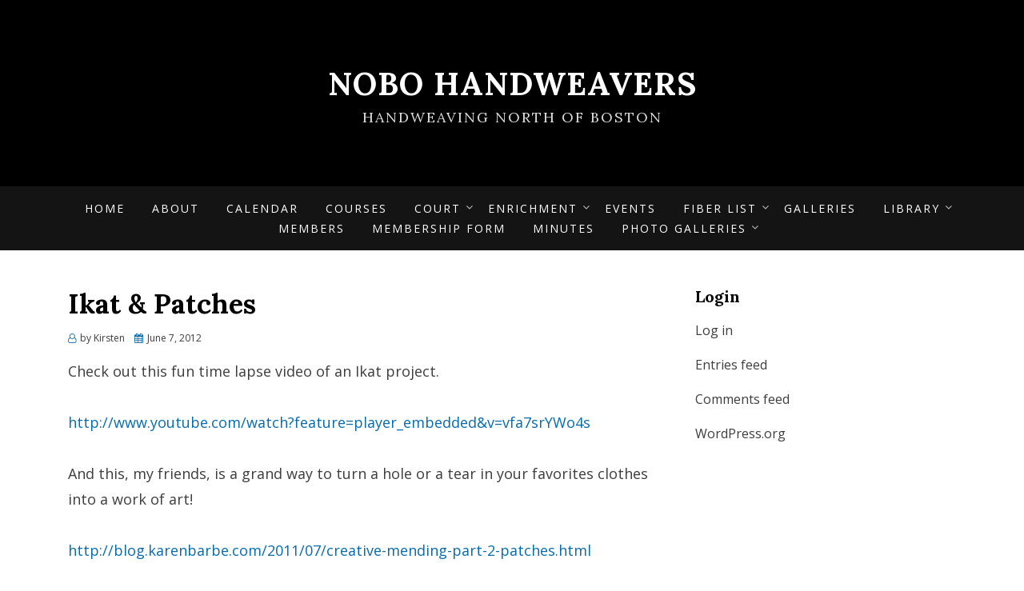

--- FILE ---
content_type: text/html; charset=UTF-8
request_url: https://nobo.kk1x.net/2021/ikat-patches.html
body_size: 6120
content:
<!DOCTYPE html>
<html lang="en-US">
<head>
<meta charset="UTF-8">
<meta name="viewport" content="width=device-width, initial-scale=1.0">
<link rel="profile" href="http://gmpg.org/xfn/11">
<link rel="pingback" href="https://nobo.kk1x.net/xmlrpc.php" />

<title>Ikat &amp; Patches &#8211; NOBO Handweavers</title>
<meta name='robots' content='max-image-preview:large' />
<link rel='dns-prefetch' href='//fonts.googleapis.com' />
<link rel='dns-prefetch' href='//s.w.org' />
<link rel="alternate" type="application/rss+xml" title="NOBO Handweavers &raquo; Feed" href="https://nobo.kk1x.net/feed" />
<link rel="alternate" type="application/rss+xml" title="NOBO Handweavers &raquo; Comments Feed" href="https://nobo.kk1x.net/comments/feed" />
<link rel="alternate" type="application/rss+xml" title="NOBO Handweavers &raquo; Ikat &amp; Patches Comments Feed" href="https://nobo.kk1x.net/2021/ikat-patches.html/feed" />
		<script type="text/javascript">
			window._wpemojiSettings = {"baseUrl":"https:\/\/s.w.org\/images\/core\/emoji\/13.0.1\/72x72\/","ext":".png","svgUrl":"https:\/\/s.w.org\/images\/core\/emoji\/13.0.1\/svg\/","svgExt":".svg","source":{"concatemoji":"https:\/\/nobo.kk1x.net\/wp-includes\/js\/wp-emoji-release.min.js?ver=5.7.14"}};
			!function(e,a,t){var n,r,o,i=a.createElement("canvas"),p=i.getContext&&i.getContext("2d");function s(e,t){var a=String.fromCharCode;p.clearRect(0,0,i.width,i.height),p.fillText(a.apply(this,e),0,0);e=i.toDataURL();return p.clearRect(0,0,i.width,i.height),p.fillText(a.apply(this,t),0,0),e===i.toDataURL()}function c(e){var t=a.createElement("script");t.src=e,t.defer=t.type="text/javascript",a.getElementsByTagName("head")[0].appendChild(t)}for(o=Array("flag","emoji"),t.supports={everything:!0,everythingExceptFlag:!0},r=0;r<o.length;r++)t.supports[o[r]]=function(e){if(!p||!p.fillText)return!1;switch(p.textBaseline="top",p.font="600 32px Arial",e){case"flag":return s([127987,65039,8205,9895,65039],[127987,65039,8203,9895,65039])?!1:!s([55356,56826,55356,56819],[55356,56826,8203,55356,56819])&&!s([55356,57332,56128,56423,56128,56418,56128,56421,56128,56430,56128,56423,56128,56447],[55356,57332,8203,56128,56423,8203,56128,56418,8203,56128,56421,8203,56128,56430,8203,56128,56423,8203,56128,56447]);case"emoji":return!s([55357,56424,8205,55356,57212],[55357,56424,8203,55356,57212])}return!1}(o[r]),t.supports.everything=t.supports.everything&&t.supports[o[r]],"flag"!==o[r]&&(t.supports.everythingExceptFlag=t.supports.everythingExceptFlag&&t.supports[o[r]]);t.supports.everythingExceptFlag=t.supports.everythingExceptFlag&&!t.supports.flag,t.DOMReady=!1,t.readyCallback=function(){t.DOMReady=!0},t.supports.everything||(n=function(){t.readyCallback()},a.addEventListener?(a.addEventListener("DOMContentLoaded",n,!1),e.addEventListener("load",n,!1)):(e.attachEvent("onload",n),a.attachEvent("onreadystatechange",function(){"complete"===a.readyState&&t.readyCallback()})),(n=t.source||{}).concatemoji?c(n.concatemoji):n.wpemoji&&n.twemoji&&(c(n.twemoji),c(n.wpemoji)))}(window,document,window._wpemojiSettings);
		</script>
		<style type="text/css">
img.wp-smiley,
img.emoji {
	display: inline !important;
	border: none !important;
	box-shadow: none !important;
	height: 1em !important;
	width: 1em !important;
	margin: 0 .07em !important;
	vertical-align: -0.1em !important;
	background: none !important;
	padding: 0 !important;
}
</style>
	<link rel='stylesheet' id='wp-block-library-css'  href='https://nobo.kk1x.net/wp-includes/css/dist/block-library/style.min.css?ver=5.7.14' type='text/css' media='all' />
<link rel='stylesheet' id='canyon-bootstrap-custom-css'  href='https://nobo.kk1x.net/wp-content/themes/canyon/css/bootstrap-custom.css?ver=5.7.14' type='text/css' media='all' />
<link rel='stylesheet' id='font-awesome-css'  href='https://nobo.kk1x.net/wp-content/themes/canyon/css/font-awesome.css?ver=5.7.14' type='text/css' media='all' />
<link rel='stylesheet' id='canyon-fonts-css'  href='https://fonts.googleapis.com/css?family=Lora%3A400%2C400i%2C700%2C700i%7COpen+Sans%3A400%2C400i%2C700%2C700i&#038;subset=latin%2Clatin-ext' type='text/css' media='all' />
<link rel='stylesheet' id='canyon-style-css'  href='https://nobo.kk1x.net/wp-content/themes/canyon/style.css?ver=5.7.14' type='text/css' media='all' />
<link rel='stylesheet' id='tablepress-default-css'  href='https://nobo.kk1x.net/wp-content/plugins/tablepress/css/default.min.css?ver=1.13' type='text/css' media='all' />
<script type='text/javascript' src='https://nobo.kk1x.net/wp-includes/js/jquery/jquery.min.js?ver=3.5.1' id='jquery-core-js'></script>
<script type='text/javascript' src='https://nobo.kk1x.net/wp-includes/js/jquery/jquery-migrate.min.js?ver=3.3.2' id='jquery-migrate-js'></script>
<link rel="https://api.w.org/" href="https://nobo.kk1x.net/wp-json/" /><link rel="alternate" type="application/json" href="https://nobo.kk1x.net/wp-json/wp/v2/posts/2021" /><link rel="EditURI" type="application/rsd+xml" title="RSD" href="https://nobo.kk1x.net/xmlrpc.php?rsd" />
<link rel="wlwmanifest" type="application/wlwmanifest+xml" href="https://nobo.kk1x.net/wp-includes/wlwmanifest.xml" /> 
<meta name="generator" content="WordPress 5.7.14" />
<link rel="canonical" href="https://nobo.kk1x.net/2021/ikat-patches.html" />
<link rel='shortlink' href='https://nobo.kk1x.net/?p=2021' />
<link rel="alternate" type="application/json+oembed" href="https://nobo.kk1x.net/wp-json/oembed/1.0/embed?url=https%3A%2F%2Fnobo.kk1x.net%2F2021%2Fikat-patches.html" />
<link rel="alternate" type="text/xml+oembed" href="https://nobo.kk1x.net/wp-json/oembed/1.0/embed?url=https%3A%2F%2Fnobo.kk1x.net%2F2021%2Fikat-patches.html&#038;format=xml" />
<style type="text/css">
    .calnk a:hover {
         background-position:0 0;
         text-decoration:none;  
         color:#000000;
         border-bottom:1px dotted #000000;
         }
    .calnk a:visited {
         text-decoration:none;
         color:#000000;
         border-bottom:1px dotted #000000;
        }
    .calnk a {
        text-decoration:none; 
        color:#000000; 
        border-bottom:1px dotted #000000;
        }
    .calnk a span { 
        display:none; 
        }
    .calnk a:hover span {
        color:#333333; 
        background:#F6F79B; 
        display:block;
        position:absolute; 
        margin-top:1px; 
        padding:5px; 
        width:150px; 
        z-index:100;
        }
     .calendar-table {
        border:none;
        width:100%;
     }
     .calendar-heading {
        height:25px;
        text-align:center;
        border:1px solid #D6DED5;
        background-color:#E4EBE3;
     }
     .calendar-next {
        width:25%;
        text-align:center;
     }
     .calendar-prev {
        width:25%;
        text-align:center;
     }
     .calendar-month {
        width:50%;
        text-align:center;
        font-weight:bold;
     }
     .normal-day-heading {
        text-align:center;
        width:25px;
        height:25px;
        font-size:0.8em;
        border:1px solid #DFE6DE;
        background-color:#EBF2EA;
     }
     .weekend-heading {
        text-align:center;
        width:25px;
        height:25px;
        font-size:0.8em;
        border:1px solid #DFE6DE;
        background-color:#EBF2EA;
        color:#FF0000;
     }
     .day-with-date {
        vertical-align:text-top;
        text-align:left;
        width:60px;
        height:60px;
        border:1px solid #DFE6DE;
     }
     .no-events {

     }
     .day-without-date {
        width:60px;
        height:60px;
        border:1px solid #E9F0E8;
     }
     span.weekend {
        color:#FF0000;
     }
     .current-day {
        vertical-align:text-top;
        text-align:left;
        width:60px;
        height:60px;
        border:1px solid #BFBFBF;
        background-color:#E4EBE3;
     }
     span.event {
        font-size:0.75em;
     }
     .kjo-link {
        font-size:0.75em;
        text-align:center;
     }
     .event-title {
        text-align:center;
        font-weight:bold;
        font-size:1.2em;
     }
     .event-title-break {
        width:96%;
        margin-left:2%;
        margin-right:2%;
        margin-top:5px;
        margin-bottom:5px;
        text-align:center;
        height:1px;
        background-color:#000000;
     }
     .event-content-break {
        width:96%;
        margin-left:2%;
        margin-right:2%;
        margin-top:5px;
        margin-bottom:5px;
        text-align:center;
        height:1px;
        background-color:#000000;
     }
     .calendar-date-switcher {
        height:25px;
        text-align:center;
        border:1px solid #D6DED5;
        background-color:#E4EBE3;
     }
     .calendar-date-switcher form {
        margin:0;
        padding:0;
     }
     .calendar-date-switcher input {
        border:1px #D6DED5 solid;
     }
     .calendar-date-switcher select {
        border:1px #D6DED5 solid;
     }
     .cat-key {
        width:100%;
        margin-top:10px;
        padding:5px;
        border:1px solid #D6DED5;
     }
</style>
<style type="text/css">.recentcomments a{display:inline !important;padding:0 !important;margin:0 !important;}</style>
	
	</head>
<body class="post-template-default single single-post postid-2021 single-format-standard group-blog has-site-branding has-wide-layout has-right-sidebar">
<div id="page" class="site-wrapper site">

	
<header id="masthead" class="site-header" role="banner">
	<div class="container">
		<div class="row">
			<div class="col">

				<div class="site-header-inside-wrapper">
					<div class="site-branding-wrapper">
						<div class="site-logo-wrapper"></div>
						<div class="site-branding">
															<p class="site-title"><a href="https://nobo.kk1x.net/" title="NOBO Handweavers" rel="home">NOBO Handweavers</a></p>
							
														<p class="site-description">Handweaving North of Boston</p>
													</div>
					</div><!-- .site-branding-wrapper -->
				</div><!-- .site-header-inside-wrapper -->

			</div><!-- .col -->
		</div><!-- .row -->
	</div><!-- .container -->
</header><!-- #masthead -->

<nav id="site-navigation" class="main-navigation" role="navigation">
	<div class="container">
		<div class="row">
			<div class="col">

				<div class="main-navigation-inside">

					<a class="skip-link screen-reader-text" href="#content">Skip to content</a>
					<div class="toggle-menu-wrapper">
						<a href="#header-menu-responsive" title="Menu" class="toggle-menu-control">
							<span class="toggle-menu-label">Menu</span>
						</a>
					</div>

					<div id="menu-1" class="site-header-menu"><ul class="header-menu sf-menu">
<li ><a href="https://nobo.kk1x.net/">Home</a></li><li class="page_item page-item-2"><a href="https://nobo.kk1x.net/about">About</a></li>
<li class="page_item page-item-6"><a href="https://nobo.kk1x.net/calendar">Calendar</a></li>
<li class="page_item page-item-2286"><a href="https://nobo.kk1x.net/courses">Courses</a></li>
<li class="page_item page-item-1235 page_item_has_children"><a href="https://nobo.kk1x.net/court">Court</a>
<ul class='children'>
	<li class="page_item page-item-1260"><a href="https://nobo.kk1x.net/court/list-of-officers">List of Officers</a></li>
	<li class="page_item page-item-1286"><a href="https://nobo.kk1x.net/court/roles-of-officers">Roles of Officers</a></li>
</ul>
</li>
<li class="page_item page-item-2758 page_item_has_children"><a href="https://nobo.kk1x.net/enrichment">Enrichment</a>
<ul class='children'>
	<li class="page_item page-item-2896"><a href="https://nobo.kk1x.net/enrichment/apprentice-level">Apprentice Level</a></li>
	<li class="page_item page-item-2898"><a href="https://nobo.kk1x.net/enrichment/journeywoman-journeyman">Journeywoman / Journeyman</a></li>
</ul>
</li>
<li class="page_item page-item-133"><a href="https://nobo.kk1x.net/events">Events</a></li>
<li class="page_item page-item-604 page_item_has_children"><a href="https://nobo.kk1x.net/reading">Fiber List</a>
<ul class='children'>
	<li class="page_item page-item-620"><a href="https://nobo.kk1x.net/reading/authors-a-to-e">Authors A to E</a></li>
	<li class="page_item page-item-623"><a href="https://nobo.kk1x.net/reading/authors-f-to-m">Authors F to M</a></li>
	<li class="page_item page-item-626"><a href="https://nobo.kk1x.net/reading/authors-n-to-z">Authors N to Z</a></li>
</ul>
</li>
<li class="page_item page-item-191"><a href="https://nobo.kk1x.net/galleries">Galleries</a></li>
<li class="page_item page-item-132 page_item_has_children"><a href="https://nobo.kk1x.net/library">Library</a>
<ul class='children'>
	<li class="page_item page-item-565 page_item_has_children"><a href="https://nobo.kk1x.net/library/library-listing">Library Listing</a>
	<ul class='children'>
		<li class="page_item page-item-571"><a href="https://nobo.kk1x.net/library/library-listing/book-list">Book List &#8211; NOT up to date, use Library Thing</a></li>
		<li class="page_item page-item-584"><a href="https://nobo.kk1x.net/library/library-listing/handwoven-magazine-index">Handwoven Magazine Index &#8211; NOT up to date</a></li>
		<li class="page_item page-item-3041"><a href="https://nobo.kk1x.net/library/library-listing/librarything">LibraryThing</a></li>
		<li class="page_item page-item-586"><a href="https://nobo.kk1x.net/library/library-listing/miscellaneous-periodicals">Miscellaneous Periodicals</a></li>
		<li class="page_item page-item-580"><a href="https://nobo.kk1x.net/library/library-listing/monographs-list">Monographs List</a></li>
		<li class="page_item page-item-578"><a href="https://nobo.kk1x.net/library/library-listing/natural-dyeing-category">Natural Dyeing Category</a></li>
		<li class="page_item page-item-582"><a href="https://nobo.kk1x.net/library/library-listing/pamphlets-patterns-and-workbooks">Pamphlets, Patterns, and Workbooks</a></li>
		<li class="page_item page-item-592"><a href="https://nobo.kk1x.net/library/library-listing/scandinavian-language-publications">Scandinavian Language Publications</a></li>
		<li class="page_item page-item-594"><a href="https://nobo.kk1x.net/library/library-listing/shuttle-spindle-dyepot-index">Shuttle, Spindle &#038; Dyepot Index</a></li>
		<li class="page_item page-item-597"><a href="https://nobo.kk1x.net/library/library-listing/vintage-periodicals">Vintage Periodicals</a></li>
		<li class="page_item page-item-588"><a href="https://nobo.kk1x.net/library/library-listing/weaving-related-binders">Weaving-Related Binders</a></li>
	</ul>
</li>
</ul>
</li>
<li class="page_item page-item-12"><a href="https://nobo.kk1x.net/members">Members</a></li>
<li class="page_item page-item-3297"><a href="https://nobo.kk1x.net/membership-form">Membership form</a></li>
<li class="page_item page-item-22"><a href="https://nobo.kk1x.net/minutes">Minutes</a></li>
<li class="page_item page-item-3825 page_item_has_children"><a href="https://nobo.kk1x.net/photo-galleries">Photo Galleries</a>
<ul class='children'>
	<li class="page_item page-item-3834"><a href="https://nobo.kk1x.net/photo-galleries/driftwood-weaving-with-corinn">Driftwood Weaving with Corinn</a></li>
	<li class="page_item page-item-3862"><a href="https://nobo.kk1x.net/photo-galleries/nobo-2019-fashion-show">NOBO 2019 Fashion Show</a></li>
</ul>
</li>
</ul></div>

				</div><!-- .main-navigation-inside -->

			</div><!-- .col -->
		</div><!-- .row -->
	</div><!-- .container -->
</nav><!-- .main-navigation -->

	<div id="content" class="site-content">

	<div class="site-content-inside">
		<div class="container">
			<div class="row">

				<section id="primary" class="content-area col-16 col-sm-16 col-md-16 col-lg-10 col-xl-11 col-xxl-11">
					<main id="main" class="site-main" role="main">

						<div id="post-wrapper" class="post-wrapper post-wrapper-single post-wrapper-single-post">
												
							
<div class="post-wrapper-hentry">
	<article id="post-2021" class="post-2021 post type-post status-publish format-standard hentry category-general">
		<div class="post-content-wrapper post-content-wrapper-single post-content-wrapper-single-post">

			<div class="entry-header-wrapper">
				<header class="entry-header">
					<h1 class="entry-title">Ikat &amp; Patches</h1>				</header><!-- .entry-header -->

				<div class="entry-meta entry-meta-header-after">
					<span class="byline entry-meta-icon">by <span class="author vcard"><a class="entry-author-link url fn n" href="https://nobo.kk1x.net/author/kirsten" rel="author"><span class="entry-author-name">Kirsten</span></a></span></span><span class="posted-on entry-meta-icon"><span class="screen-reader-text">Posted on</span><a href="https://nobo.kk1x.net/2021/ikat-patches.html" rel="bookmark"><time class="entry-date published updated" datetime="2012-06-07T11:42:42-04:00">June 7, 2012</time></a></span>				</div><!-- .entry-meta -->
			</div><!-- .entry-header-wrapper -->

			<div class="entry-content">
				<p>Check out this fun time lapse video of an Ikat project.</p>
<p><a href="http://www.youtube.com/watch?feature=player_embedded&amp;v=vfa7srYWo4s">http://www.youtube.com/watch?feature=player_embedded&amp;v=vfa7srYWo4s</a></p>
<p>And this, my friends, is a grand way to turn a hole or a tear in your favorites clothes into a work of art!</p>
<p><a href="http://blog.karenbarbe.com/2011/07/creative-mending-part-2-patches.html">http://blog.karenbarbe.com/2011/07/creative-mending-part-2-patches.html</a></p>
<p>Now get your hot pants on and start weaving!</p>
<p>&nbsp;</p>
							</div><!-- .entry-content -->

			<footer class="entry-meta entry-meta-footer">
				<span class="cat-links cat-links-single">Posted in <a href="https://nobo.kk1x.net/category/general" rel="category tag">General</a></span>			</footer><!-- .entry-meta -->

		</div><!-- .post-content-wrapper -->
	</article><!-- #post-## -->
</div><!-- .post-wrapper-hentry -->

							
<div class="entry-author">
	<div class="author-avatar">
			</div><!-- .author-avatar -->

	<div class="author-heading">
		<h2 class="author-title">Published by <span class="author-name">Kirsten</span></h2>
	</div><!-- .author-heading -->

	<div class="author-bio">
				<a class="author-link" href="https://nobo.kk1x.net/author/kirsten" rel="author">
			View all posts by Kirsten		</a>
	</div><!-- .author-bio -->
</div><!-- .entry-auhtor -->

							
	<nav class="navigation post-navigation" role="navigation" aria-label="Posts">
		<h2 class="screen-reader-text">Post navigation</h2>
		<div class="nav-links"><div class="nav-previous"><a href="https://nobo.kk1x.net/2055/nobo-meeting-thursday-may-24.html" rel="prev"><span class="meta-nav">Prev</span> <span class="post-title">NOBO Meeting Thursday May 24</span></a></div><div class="nav-next"><a href="https://nobo.kk1x.net/2136/wgb-anniversary-book.html" rel="next"><span class="meta-nav">Next</span> <span class="post-title">WGB Anniversary Book</span></a></div></div>
	</nav>
							
<div id="comments" class="comments-area">

	
		<div class="comments-area-wrapper">

		<h2 class="comments-title">
			One Reply to &ldquo;Ikat &amp; Patches&rdquo;		</h2>

		
		<ol class="comment-list">
					<li id="comment-787" class="comment byuser comment-author-kathie-k even thread-even depth-1">
			<article id="div-comment-787" class="comment-body">
				<footer class="comment-meta">
					<div class="comment-author vcard">
												<b class="fn"><a href='http://twillweaver.wordpress.com/' rel='external nofollow ugc' class='url'>Kathie K</a></b> <span class="says">says:</span>					</div><!-- .comment-author -->

					<div class="comment-metadata">
						<a href="https://nobo.kk1x.net/2021/ikat-patches.html#comment-787"><time datetime="2012-06-08T13:49:53-04:00">June 8, 2012 at 1:49 PM</time></a>					</div><!-- .comment-metadata -->

									</footer><!-- .comment-meta -->

				<div class="comment-content">
					<p>I really want to weave some ikat.<br />
That link helped me visualize the process from beginning to end.<br />
Only wish I could work as fast as that.</p>
<p>The patches are a terrific way to experiment with different stitches–cool!</p>
				</div><!-- .comment-content -->

							</article><!-- .comment-body -->
		</li><!-- #comment-## -->
		</ol><!-- .comment-list -->

		
	</div><!-- .comments-area-wrapper -->
	
	
		<div id="respond" class="comment-respond">
		<h3 id="reply-title" class="comment-reply-title">Leave a Reply <small><a rel="nofollow" id="cancel-comment-reply-link" href="/2021/ikat-patches.html#respond" style="display:none;">Cancel reply</a></small></h3><p class="must-log-in">You must be <a href="https://nobo.kk1x.net/wp-login.php?redirect_to=https%3A%2F%2Fnobo.kk1x.net%2F2021%2Fikat-patches.html">logged in</a> to post a comment.</p>	</div><!-- #respond -->
	
</div><!-- #comments -->

												</div><!-- .post-wrapper -->

					</main><!-- #main -->
				</section><!-- #primary -->

				<div id="site-sidebar" class="sidebar-area col-16 col-sm-16 col-md-16 col-lg-6 col-xl-5 col-xxl-5">
	<div id="secondary" class="sidebar widget-area sidebar-widget-area" role="complementary">
		<aside id="meta-4" class="widget widget_meta"><h2 class="widget-title">Login</h2>
		<ul>
						<li><a href="https://nobo.kk1x.net/wp-login.php">Log in</a></li>
			<li><a href="https://nobo.kk1x.net/feed">Entries feed</a></li>
			<li><a href="https://nobo.kk1x.net/comments/feed">Comments feed</a></li>

			<li><a href="https://wordpress.org/">WordPress.org</a></li>
		</ul>

		</aside>	</div><!-- .sidebar -->
</div><!-- .col-* columns of main sidebar -->

			</div><!-- .row -->
		</div><!-- .container -->
	</div><!-- .site-content-inside -->


	</div><!-- #content -->

	<footer id="colophon" class="site-footer" role="contentinfo">
		
<div class="site-info">
	<div class="site-info-inside">

		<div class="container">
			<div class="row">
				<div class="col">
					<div class="credits-wrapper">
						<div class="credits credits-blog">&copy; Copyright 2026 &#8211; <a href="https://nobo.kk1x.net/">NOBO Handweavers</a></div><div class="credits credits-designer">Canyon Theme by <a href="https://designcanyon.com" title="DesignCanyon">DesignCanyon</a> <span>&sdot;</span> Powered by <a href="https://wordpress.org" title="WordPress">WordPress</a></div>					</div><!-- .credits -->
				</div><!-- .col -->
			</div><!-- .row -->
		</div><!-- .container -->

	</div><!-- .site-info-inside -->
</div><!-- .site-info -->
	</footer><!-- #colophon -->

</div><!-- #page .site-wrapper -->

<div class="overlay-effect"></div><!-- .overlay-effect -->

<script type='text/javascript' src='https://nobo.kk1x.net/wp-content/themes/canyon/js/enquire.js?ver=2.1.2' id='enquire-js'></script>
<script type='text/javascript' src='https://nobo.kk1x.net/wp-content/themes/canyon/js/fitvids.js?ver=1.1' id='fitvids-js'></script>
<script type='text/javascript' src='https://nobo.kk1x.net/wp-content/themes/canyon/js/hover-intent.js?ver=r7' id='hover-intent-js'></script>
<script type='text/javascript' src='https://nobo.kk1x.net/wp-content/themes/canyon/js/superfish.js?ver=1.7.5' id='superfish-js'></script>
<script type='text/javascript' src='https://nobo.kk1x.net/wp-content/themes/canyon/js/custom.js?ver=1.0' id='canyon-custom-js'></script>
<script type='text/javascript' src='https://nobo.kk1x.net/wp-includes/js/wp-embed.min.js?ver=5.7.14' id='wp-embed-js'></script>
</body>
</html>
